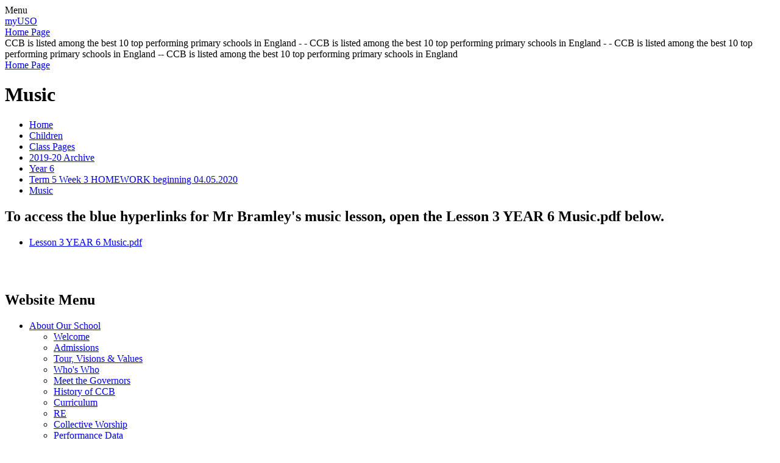

--- FILE ---
content_type: text/html; charset=utf-8
request_url: https://www.ccbprimary.co.uk/music-23/
body_size: 30849
content:

<!DOCTYPE html>

            <!--[if IE 6]><html class="lt-ie10 lt-ie9 lt-ie8 lt-ie7 ie6 ie responsive" lang="en"><![endif]-->
            <!--[if IE 7]><html class="lt-ie10 lt-ie9 lt-ie8 ie7 ie responsive" lang="en"><![endif]-->
            <!--[if IE 8]><html class="lt-ie10 lt-ie9 ie8 ie responsive" lang="en"><![endif]-->
            <!--[if IE 9]><html class="lt-ie10 ie9 ie responsive" lang="en"><![endif]-->
            <!--[if gt IE 9]><!--><html class="responsive" lang="en"><!--<![endif]-->
            
    <head>
        <meta charset="utf-8">
        <meta http-equiv="X-UA-Compatible" content="IE=edge,chrome=1">
        <meta name="viewport" content="width=device-width, initial-scale=1, user-scalable=no, minimal-ui">
        <meta name="keywords" content="Christ Church Bentinck CE Primary School">
        <meta name="description" content="Christ Church Bentinck CE Primary School">

        <title>Music | Christ Church Bentinck CE Primary School</title>

        




  <link rel="stylesheet" href="https://primarysite-prod-sorted.s3.amazonaws.com/static/7.0.4/gen/presenter_prologue_css.7b7812f9.css" type="text/css">




<style type="text/css">
  .ps_primarysite-editor_panel-site-coloured-content {
    background-color: #fff!important;
  }
</style>


  <link rel="stylesheet" href="https://primarysite-prod-sorted.s3.amazonaws.com/static/7.0.4/gen/all-site-icon-choices.034951b5.css" type="text/css">



        
        <link rel="shortcut icon" href="https://primarysite-prod.s3.amazonaws.com/theme/ChristChurchBentinckCofEPrimarySchoolLondon/favicon.ico">
        <link rel="apple-touch-icon" href="https://primarysite-prod.s3.amazonaws.com/theme/ChristChurchBentinckCofEPrimarySchoolLondon/apple-touch-icon-precomposed.png">
        <link rel="apple-touch-icon-precomposed" href="https://primarysite-prod.s3.amazonaws.com/theme/ChristChurchBentinckCofEPrimarySchoolLondon/apple-touch-icon-precomposed.png">
        
        <meta name="application-name" content="Christ Church Bentinck CE Primary School">
        <meta name="msapplication-TileColor" content="#273d76">
        <meta name="msapplication-TileImage" content="https://primarysite-prod.s3.amazonaws.com/theme/ChristChurchBentinckCofEPrimarySchoolLondon/metro-icon.png">

        
        <link rel="stylesheet" type="text/css" href="https://primarysite-prod.s3.amazonaws.com/theme/ChristChurchBentinckCofEPrimarySchoolLondon/style-global.css">
        <link rel="stylesheet" type="text/css" media="(min-width: 981px)" href="https://primarysite-prod.s3.amazonaws.com/theme/ChristChurchBentinckCofEPrimarySchoolLondon/style.css">
        <link rel="stylesheet" type="text/css" media="(max-width: 980px)" href="https://primarysite-prod.s3.amazonaws.com/theme/ChristChurchBentinckCofEPrimarySchoolLondon/style-responsive.css">

      
				
        <link href='https://fonts.googleapis.com/css?family=Raleway:400,700' rel='stylesheet' type='text/css'>
      
        

        

<script>
  // This is the first instance of `window.psProps`, so if these values are removed, make sure
  // `window.psProps = {};` is still there because it's used in other places.
  window.psProps = {
    lazyLoadFallbackScript: 'https://primarysite-prod-sorted.s3.amazonaws.com/static/7.0.4/gen/lazy_load.1bfa9561.js',
    picturefillScript: 'https://primarysite-prod-sorted.s3.amazonaws.com/static/7.0.4/gen/picturefill.a26ebc92.js'
  };
</script>


  <script type="text/javascript" src="https://primarysite-prod-sorted.s3.amazonaws.com/static/7.0.4/gen/presenter_prologue_js.cfb79a3d.js"></script>


<script type="text/javascript">
  function ie() {
    for (var v = 3, el = document.createElement('b'), all = el.all || [];
      el.innerHTML = '<!--[if gt IE ' + (++v) + ']><i><![endif]-->', all[0]; );
    return v > 4 ? v : document.documentMode;
  }

  $(function() {
    switch (ie()) {
      case 10:
        ps.el.html.addClass('ie10');
      case 9:
      case 8:
        ps.el.body.prepend(
          '<div class="unsupported-browser">' +
            '<span class="warning-logo">&#xe00a; </span>' +
            'This website may not display correctly as you are using an old version of ' +
            'Internet Explorer. <a href="/primarysite/unsupported-browser/">More info</a>' +
          '</div>');
        break;
    }
  });
</script>

<script type="text/javascript">
  $(function() {
    ps.el.body
      .data('social_media_url', 'https://social.secure-primarysite.net/site/christchurchbentinckcofeprimaryschoollondon/')
      .data('social_media_api', 'https://social.secure-primarysite.net/api/site-connected/christchurchbentinckcofeprimaryschoollondon/')
      .data('STATIC_URL', 'https://primarysite-prod-sorted.s3.amazonaws.com/static/7.0.4/')
      .data('site_width', 880)
      .data('news_width', 692)
      .data('csrf_token', 'dVwrqwyOXezL311OKszgMCEQcTNnOO9ekF9ffYm9J9RPoyUKIJVJvKpyOqBHzqVZ')
      .data('disable_right_click', 'True')
      .data('normalize_css', 'https://primarysite-prod-sorted.s3.amazonaws.com/static/7.0.4/gen/normalize_css.7bf5a737.css')
      .data('ck_editor_counterbalances', 'https://primarysite-prod-sorted.s3.amazonaws.com/static/7.0.4/gen/ck_editor_counterbalances.2519b40e.css')
      .data('basic_site', false)
      // Seasonal Effects
      .data('include_seasonal_effects', '')
      .data('show_seasonal_effects_on_page', '')
      .data('seasonal_effect', '18')
      .data('can_enable_seasonal_effects', 'True')
      .data('seasonal_effect_active', 'False')
      .data('disablePicturesBlock', false)
      .data('hasNewCookiePopup', true);

    if (document.documentElement.dataset.userId) {
      window.updateCsrf();
    }
  });
</script>


<script>

function recaptchaCallback() {
    grecaptcha.ready(function() {
        var grecaptcha_execute = function(){
    grecaptcha.execute('6LcHwgAiAAAAAJ6ncdKlMyB1uNoe_CBvkfgBiJz1', {action: 'homepage'}).then(function(token) {
        document.querySelectorAll('input.django-recaptcha-hidden-field').forEach(function (value) {
            value.value = token;
        });
        return token;
    })
};
grecaptcha_execute()
setInterval(grecaptcha_execute, 120000);


    });
  };
</script>






    </head>

    <body>

        

        <div class="responsive-bar visible-small">
            <span class="navbar-toggle website-navbar-toggle visible-small" data-nav="website"></span>
            <span class="navigation-bar-title">Menu</span>
        </div>

        <div class="container">
            <div class="inner-container">

              	
       					 <a class="my-uso graphical-links" href="https://my.uso.im/ccbprimary" target="_blank">myUSO</a>
              
              	<header class="responsive-header">
                    
                    <a href="/" class="home-link" title="Home Page">Home Page</a>

                    
                </header>
              
              
              
              	
                <section class="scrolling-banner medium">
                    <span>CCB is listed among the best 10 top performing primary schools in England   - - CCB is listed among the best 10 top performing primary schools in England - - CCB is listed among the best 10 top performing primary schools in England --   CCB is listed among the best 10 top performing primary schools in England</span>
                </section>
             
              
              	
                 <section class="home-slideshow responsive-slideshow">
                    

<script type="text/javascript">
  var slideshows = (slideshows || []).concat({"home-slideshow": {"autoplay": 4, "identifier": "home-slideshow", "images": [{"image": "https://primarysite-prod-sorted.s3.amazonaws.com/christchurchbentinckcofeprimaryschoollondon/UploadedImage/c257959145f940318c9cf84b82050d09_1x1.jpeg"}, {"image": "https://primarysite-prod-sorted.s3.amazonaws.com/christchurchbentinckcofeprimaryschoollondon/UploadedImage/b899f724-0d8e-4ede-abf0-ca3f920a8096_1x1.jpeg"}, {"image": "https://primarysite-prod-sorted.s3.amazonaws.com/christchurchbentinckcofeprimaryschoollondon/UploadedImage/b8cd3205-91ed-46ce-98ec-8d229bf4a87c_1x1.jpeg"}, {"image": "https://primarysite-prod-sorted.s3.amazonaws.com/christchurchbentinckcofeprimaryschoollondon/UploadedImage/bd9db292-f993-4b1a-8fe8-0a6b50d3b2ad_1x1.jpeg"}, {"image": "https://primarysite-prod-sorted.s3.amazonaws.com/christchurchbentinckcofeprimaryschoollondon/UploadedImage/319ff81a-d85f-41f9-a1e5-6081ae0f94a0_1x1.jpeg"}, {"image": "https://primarysite-prod-sorted.s3.amazonaws.com/christchurchbentinckcofeprimaryschoollondon/UploadedImage/cf10cc71-45c1-4c58-bfbf-a5b32097a0ab_1x1.jpeg"}, {"image": "https://primarysite-prod-sorted.s3.amazonaws.com/christchurchbentinckcofeprimaryschoollondon/UploadedImage/cc71d971-9885-49f5-9fbf-7660ed1cd405_1x1.jpeg"}, {"image": "https://primarysite-prod-sorted.s3.amazonaws.com/christchurchbentinckcofeprimaryschoollondon/UploadedImage/62535962-857a-4ae6-982e-8928bf2beb48_1x1.jpeg"}], "is_fullscreen": false, "show_on_mobile": true, "slideshow_description": ""}});
</script>


  
    <script async type="text/javascript" src="https://primarysite-prod-sorted.s3.amazonaws.com/static/7.0.4/gen/responsive_slideshow.23d621a3.js"></script>
  


                 </section>
                 <div class="home-slideshow-mask"></div>

								
              
                
                <!-- <section class="motto"></section> -->
                   
                <header class="main-header">
                    
                    <a href="/" class="home-link" title="Home Page">Home Page</a>

                    
                </header>

                <div class="content-container">
                    <h1 class="page-title">Music</h1>

                    <ul class="breadcrumbs small">
                        <li><a href="/">Home</a></li>

<li><a href="/topic/children">Children</a></li>

<li><a href="/class-pages/">Class Pages</a></li>

<li><a href="/class-pages-archive-2019-2020/">2019-20 Archive</a></li>

<li><a href="/year-6-5/">Year 6</a></li>

<li><a href="/term-5-week-3-homework-beginning-04052020-3/">Term 5 Week 3 HOMEWORK beginning 04.05.2020</a></li>

<li><a href="/music-23/">Music</a></li>


                    </ul>

                    
    <div class="one-col-layout">
<div class="column-one">
<div class="ps_content_type_documents">
<div class="ps_rendered-documents">
  <h2>To access the blue hyperlinks for Mr Bramley&#x27;s music lesson, open the Lesson 3 YEAR 6 Music.pdf below.</h2>

  <ul class="inline-icon-compact ps_element-icon-small-stacked">
    
      <li>
        <span class="icon-image pdf document-icon"></span>

        
          <a href="https://primarysite-prod-sorted.s3.amazonaws.com/christchurchbentinckcofeprimaryschoollondon/UploadedDocument/34bee882c5d04cf2bb2539dd2605dded/lesson-3-year-6-music.pdf">
        
          Lesson 3 YEAR 6 Music.pdf
        </a>
      </li>
    
  </ul>
</div>
</div>
<div class="ps_content_type_pictures">


<div id="ps_images-section-588797558" class="rendered-pictures">
  

  
    <div class="ps-pictures">
      
        
          
          
          
          
        

        

        <div class="ps-pictures-content-1-across ps-pictures-content">
          <div class="ps-pictures-content-image-wrapper-90230cf3ea2d4c31a46d74b88afab31c ps-pictures-content-image-wrapper">
            <script>
              (function() {
                const image = document.createElement('img');
                const responsiveOneAcross = 'calc(100vw - 30px)';
                const responsiveTwoAcross = 'calc(((100vw - 30px) - 20px) / 2)';
                const responsiveThreeAcross = 'calc(((100vw - 30px) - (2 * 20px)) / 3)';
                const responsiveFourAcross = 'calc(((100vw - 30px) - (3 * 20px)) / 4)';

                image.className = 'ps-pictures-content-image lazyload is-hidden';

                image.dataset.srcset =
                  'https://primarysite-prod-sorted.s3.amazonaws.com/christchurchbentinckcofeprimaryschoollondon/UploadedImage/90230cf3ea2d4c31a46d74b88afab31c_4x1.jpeg 220w, ' +
                  'https://primarysite-prod-sorted.s3.amazonaws.com/christchurchbentinckcofeprimaryschoollondon/UploadedImage/90230cf3ea2d4c31a46d74b88afab31c_3x1.jpeg 293w, ' +
                  'https://primarysite-prod-sorted.s3.amazonaws.com/christchurchbentinckcofeprimaryschoollondon/UploadedImage/90230cf3ea2d4c31a46d74b88afab31c_2x1.jpeg 440w, ' +
                  'https://primarysite-prod-sorted.s3.amazonaws.com/christchurchbentinckcofeprimaryschoollondon/UploadedImage/90230cf3ea2d4c31a46d74b88afab31c_1x1.jpeg 880w';

                
                  image.setAttribute('sizes',
                    '(max-width: 980px) ' + responsiveOneAcross + ', ' +
                    '880px');
                

                image.alt = '';
                image.loading = 'lazy';

                document
                  .querySelector('.ps-pictures-content-image-wrapper-90230cf3ea2d4c31a46d74b88afab31c')
                  .insertAdjacentElement('afterbegin', image);
              })();
            </script>

            <noscript>
              <img class="ps-pictures-content-image" src="https://primarysite-prod-sorted.s3.amazonaws.com/christchurchbentinckcofeprimaryschoollondon/UploadedImage/90230cf3ea2d4c31a46d74b88afab31c_1x1.jpeg" alt="">
            </noscript>

            
          </div>

          

          
        </div>
      
        
          
          
          
          
        

        

        <div class="ps-pictures-content-1-across ps-pictures-content">
          <div class="ps-pictures-content-image-wrapper-146e132c4cc54fd8b2334abcc207d28d ps-pictures-content-image-wrapper">
            <script>
              (function() {
                const image = document.createElement('img');
                const responsiveOneAcross = 'calc(100vw - 30px)';
                const responsiveTwoAcross = 'calc(((100vw - 30px) - 20px) / 2)';
                const responsiveThreeAcross = 'calc(((100vw - 30px) - (2 * 20px)) / 3)';
                const responsiveFourAcross = 'calc(((100vw - 30px) - (3 * 20px)) / 4)';

                image.className = 'ps-pictures-content-image lazyload is-hidden';

                image.dataset.srcset =
                  'https://primarysite-prod-sorted.s3.amazonaws.com/christchurchbentinckcofeprimaryschoollondon/UploadedImage/146e132c4cc54fd8b2334abcc207d28d_4x1.jpeg 220w, ' +
                  'https://primarysite-prod-sorted.s3.amazonaws.com/christchurchbentinckcofeprimaryschoollondon/UploadedImage/146e132c4cc54fd8b2334abcc207d28d_3x1.jpeg 293w, ' +
                  'https://primarysite-prod-sorted.s3.amazonaws.com/christchurchbentinckcofeprimaryschoollondon/UploadedImage/146e132c4cc54fd8b2334abcc207d28d_2x1.jpeg 440w, ' +
                  'https://primarysite-prod-sorted.s3.amazonaws.com/christchurchbentinckcofeprimaryschoollondon/UploadedImage/146e132c4cc54fd8b2334abcc207d28d_1x1.jpeg 880w';

                
                  image.setAttribute('sizes',
                    '(max-width: 980px) ' + responsiveOneAcross + ', ' +
                    '880px');
                

                image.alt = '';
                image.loading = 'lazy';

                document
                  .querySelector('.ps-pictures-content-image-wrapper-146e132c4cc54fd8b2334abcc207d28d')
                  .insertAdjacentElement('afterbegin', image);
              })();
            </script>

            <noscript>
              <img class="ps-pictures-content-image" src="https://primarysite-prod-sorted.s3.amazonaws.com/christchurchbentinckcofeprimaryschoollondon/UploadedImage/146e132c4cc54fd8b2334abcc207d28d_1x1.jpeg" alt="">
            </noscript>

            
          </div>

          

          
        </div>
      
    </div>
  
</div>


</div>
</div>
</div>


                </div>

                <nav class="main-nav mobile-nav small">
                    <span class="close-mobile-nav" data-nav="website"></span>
                    <h2 class="ps_mobile-header">Website Menu</h2>

                    <ul>
                        
    <li class="ps_nav-top-level  ps_submenu ps_topic_link ps_topic_slug_about-our-school "><a href="/topic/about-our-school" >About Our School</a><ul>
    <li class=" ps_page_link ps_page_slug_welcome "><a href="/welcome/" >Welcome</a></li>


    <li class=" ps_page_link ps_page_slug_admissions "><a href="/admissions/" >Admissions</a></li>


    <li class=" ps_page_link ps_page_slug_tour-visions-values "><a href="/tour-visions-values/" >Tour, Visions &amp; Values</a></li>


    <li class=" ps_page_link ps_page_slug_whos-who "><a href="/whos-who/" >Who&#x27;s Who</a></li>


    <li class=" ps_page_link ps_page_slug_meet-the-governors "><a href="/meet-the-governors/" >Meet the Governors</a></li>


    <li class=" ps_page_link ps_page_slug_history-of-ccb "><a href="/history-of-ccb/" >History of CCB</a></li>


    <li class=" ps_page_link ps_page_slug_curriculum "><a href="/curriculum/" >Curriculum</a></li>


    <li class=" ps_page_link ps_page_slug_re-87 "><a href="/re-87/" >RE</a></li>


    <li class=" ps_page_link ps_page_slug_collective-worship "><a href="/collective-worship/" >Collective Worship</a></li>


    <li class=" ps_page_link ps_page_slug_performance-data "><a href="/performance-data/" >Performance Data</a></li>


    <li class=" ps_page_link ps_page_slug_inspection-reports "><a href="/inspection-reports/" >Inspection Reports</a></li>


    <li class=" ps_page_link ps_page_slug_premium-funding "><a href="/premium-funding/" >Premium Funding</a></li>


    <li class=" ps_page_link ps_page_slug_policies "><a href="/policies/" >Policies</a></li>


    <li class=" ps_page_link ps_page_slug_safeguarding-1 "><a href="/safeguarding-1/" >Safeguarding</a></li>


    <li class=" ps_page_link ps_page_slug_send "><a href="/send/" >SEND</a></li>


    <li class=" ps_page_link ps_page_slug_data-protection "><a href="/data-protection/" >Data Protection</a></li>


    <li class=" ps_page_link ps_page_slug_financial-information "><a href="/financial-information/" >Financial Information</a></li>


    <li class=" ps_page_link ps_page_slug_contact-details "><a href="/contact-details/" >Contact Details</a></li>

</ul></li>


                      	<li class="quick-link-1"><a href="/contact-details/">Contact Details</a><li>
                        
    <li class="ps_nav-top-level  ps_submenu ps_topic_link ps_topic_slug_parents "><a href="/topic/parents" >Parents</a><ul>
    <li class=" ps_page_link ps_page_slug_newsletters "><a href="/stream/newsletters/full/1/-//" >Newsletters</a></li>


    <li class=" ps_page_link ps_page_slug_attendance "><a href="/attendance/" >Attendance</a></li>


    <li class=" ps_page_link ps_page_slug_calendar-term-dates "><a href="/calendar-term-dates/" >Calendar Term Dates</a></li>


    <li class=" ps_page_link ps_page_slug_calendar "><a href="/diary/grid/" >Calendar</a></li>


    <li class=" ps_page_link ps_page_slug_timings-of-the-school-day "><a href="/timings-of-the-school-day/" >Timings of the School Day </a></li>


    <li class=" ps_page_link ps_page_slug_ccb-school-uniform-pe-kit "><a href="/ccb-school-uniform-pe-kit/" >CCB School Uniform &amp; PE Kit</a></li>


    <li class=" ps_page_link ps_page_slug_secondary-transfer "><a href="/secondary-transfer/" >Secondary Transfer</a></li>


    <li class=" ps_page_link ps_page_slug_school-meals "><a href="/school-meals/" >School Meals</a></li>


    <li class=" ps_page_link ps_page_slug_breakfast-club-1 "><a href="/breakfast-club-1/" >Breakfast Club</a></li>


    <li class=" ps_page_link ps_page_slug_after-school-clubs "><a href="/after-school-clubs/" >After School Clubs</a></li>


    <li class=" ps_page_link ps_page_slug_behaviour-1 "><a href="/behaviour-1/" >Behaviour</a></li>


    <li class=" ps_page_link ps_page_slug_online-safety "><a href="/online-safety/" >Online Safety</a></li>


    <li class=" ps_page_link ps_page_slug_parents-group "><a href="/parents-group/" >Parents Group</a></li>


    <li class=" ps_page_link ps_page_slug_building-expansion "><a href="/building-expansion/" >Building Expansion</a></li>


    <li class=" ps_page_link ps_page_slug_coronavirus-covid-19-1 "><a href="/coronavirus-covid-19-1/" >Coronavirus Covid-19</a></li>


    <li class=" ps_page_link ps_page_slug_remote-learning-1 "><a href="/remote-learning-1/" >Remote Learning</a></li>

</ul></li>


                        
    <li class="ps_nav-top-level  ps_submenu ps_topic_link ps_topic_slug_children "><a href="/topic/children" >Children</a><ul>
    <li class=" ps_page_link ps_page_slug_class-pages "><a href="/class-pages/" >Class Pages</a></li>


    <li class=" ps_page_link ps_page_slug_school-council "><a href="/school-council/" >School Council</a></li>


    <li class=" ps_page_link ps_page_slug_eco-club "><a href="/eco-club/" >Eco-Club</a></li>


    <li class=" ps_page_link ps_page_slug_school-events "><a href="/school-events/" >School Events</a></li>

</ul></li>


                        
    <li class="ps_nav-top-level  ps_submenu ps_topic_link ps_topic_slug_community "><a href="/topic/community" >Community</a><ul>
    <li class=" ps_page_link ps_page_slug_st-pauls-church "><a href="/st-pauls-church/" >St Paul&#x27;s Church</a></li>


    <li class=" ps_page_link ps_page_slug_we-love-to-read "><a href="/we-love-to-read/" >We Love To Read</a></li>


    <li class=" ps_page_link ps_page_slug_mental-health-wellbeing "><a href="/mental-health-wellbeing/" >Mental Health &amp; Wellbeing</a></li>


    <li class=" ps_page_link ps_page_slug_keeping-healthy "><a href="/keeping-healthy/" >Keeping Healthy</a></li>


    <li class=" ps_page_link ps_page_slug_school-travel-plan "><a href="/school-travel-plan/" >School Travel Plan</a></li>


    <li class=" ps_page_link ps_page_slug_fundraising "><a href="/fundraising/" >Fundraising</a></li>


    <li class=" ps_page_link ps_page_slug_charity-work "><a href="/charity-work/" >Charity Work</a></li>


    <li class=" ps_page_link ps_page_slug_useful-links "><a href="/useful-links/" >Useful Links</a></li>


    <li class=" ps_page_link ps_page_slug_staff-vacancies "><a href="/staff-vacancies/" >Staff Vacancies</a></li>

</ul></li>



                        
            <li class="main-nav-download-app">


  <a class="ps-download-app js-show-download" href="" target="_blank" rel="nofollow">Download Our App</a>

</li>

            <li class="login-responsive visible-small">
                        
                            
  <a href="https://christchurchbentinckcofeprimaryschoollondon.secure-primarysite.net/accounts/login/primarysite/?next=/music-23/" rel="nofollow">Log in</a>


                        
                        </li>
                    </ul>
                </nav>


                <footer class="main-footer small">
                    
                    <div class="footer-links small">
                        <ul class="footer-left">
                          <li><a href="/special/sitemap/">Sitemap</a></li>
                          <li><a href="/special/cookie-information/">Cookie Information</a></li>
                          <li><a href="/special/policy/">Website Policy</a></li>
                          <li class="login-link small">
  <a href="https://christchurchbentinckcofeprimaryschoollondon.secure-primarysite.net/accounts/login/primarysite/?next=/music-23/" rel="nofollow">Log in</a>

</li>
                        </ul>

                        <ul class="text-right">
                            <li class="copyright">All website content copyright <span>&copy; Christ Church Bentinck CE Primary School</span></li>
                            <li><a href="https://primarysite.net">Website design by PrimarySite</a></li>
                        </ul>
                    </div>
                </footer>

                
                


  



  <div class="google-translate-widget " id="google_translate_element" data-cookie="google-translate">
    <textarea data-template="cookie" hidden>
      

      <script>
        function googleTranslateElementInit() {
          new google.translate.TranslateElement({
            layout: google.translate.TranslateElement.InlineLayout.SIMPLE,
            pageLanguage: 'en'
          }, 'google_translate_element');
        }
      </script>

      <script src="https://translate.google.com/translate_a/element.js?cb=googleTranslateElementInit"></script>
      <script src="https://primarysite-prod-sorted.s3.amazonaws.com/static/7.0.4/gen/google_translate.3323e9a6.js"></script>
    </textarea>
  </div>



            </div>

        </div>

        
        <div class="scroll-top">&#xe000;<span>Top</span></div>

        
        



<script>
  (function() {
    const htmlElement = document.documentElement;

    htmlElement.dataset.gitRevision = '7.0.4';
    htmlElement.dataset.sentryPublicDsn = '';
    htmlElement.dataset.userId = '';
  })();
</script>


  <script type="text/javascript" src="https://primarysite-prod-sorted.s3.amazonaws.com/static/7.0.4/gen/raven_js.8e8cd4fb.js"></script>






  <div class="cookie-settings">
    <div class="cookie-settings-popup">
      <h1 class="cookie-settings-popup-heading">Cookies</h1>

      <p>Unfortunately not the ones with chocolate chips.</p>
      <p>Our cookies ensure you get the best experience on our website.</p>
      <p>Please make your choice!</p>

      <span class="cookie-settings-popup-buttons">
        <button class="cookie-settings-popup-buttons-reject" aria-label="Reject all cookies" type="button" tabindex="1">
          Reject all
        </button>
        <button class="cookie-settings-popup-buttons-accept" aria-label="Accept all cookies" type="button" tabindex="2">
          Accept all
        </button>
        <button class="cookie-settings-popup-buttons-custom" aria-label="Customise cookie settings" type="button" tabindex="3">
          Customise cookie settings
        </button>
      </span>
    </div>

    <div class="cookie-settings-options-popup">
      <div class="cookie-settings-options-popup-content">
        <h1 class="cookie-settings-options-popup-heading" tabindex="-1">Cookies</h1>
        <p>
          Some cookies are necessary in order to make this website function correctly. These are set
          by default and whilst you can block or delete them by changing your browser settings, some
          functionality such as being able to log in to the website will not work if you do this.
          The necessary cookies set on this website are as follows:
        </p>

        <h2 class="cookie-settings-options-popup-sub-heading">Website CMS</h2>
        <p class="cookie-settings-options-popup-text">
          A 'sessionid' token is required for logging in to the website and a 'crfstoken' token is
          used to prevent cross site request forgery.<br>
          An 'alertDismissed' token is used to prevent certain alerts from re-appearing if they have
          been dismissed.<br>
          An 'awsUploads' object is used to facilitate file uploads.
        </p>

        <h2 class="cookie-settings-options-popup-sub-heading">Matomo</h2>
        <p class="cookie-settings-options-popup-text">
          We use
          <a href="https://matomo.org/faq/general/faq_146/" target="_blank" rel="noopener noreferrer">Matomo cookies</a>
          to improve the website performance by capturing information such as browser and device
          types. The data from this cookie is anonymised.
        </p>

        <h2 class="cookie-settings-options-popup-sub-heading">reCaptcha</h2>
        <p class="cookie-settings-options-popup-text">
          Cookies are used to help distinguish between humans and bots on contact forms on this
          website.
        </p>

        <h2 class="cookie-settings-options-popup-sub-heading">Cookie notice</h2>
        <p class="cookie-settings-options-popup-text">
          A cookie is used to store your cookie preferences for this website.
        </p>

        Cookies that are not necessary to make the website work, but which enable additional
        functionality, can also be set. By default these cookies are disabled, but you can choose to
        enable them below:
      </div>

      <div class="cookie-settings-options-popup-buttons">
        <button class="cookie-settings-options-popup-buttons-reject" aria-label="Reject all cookies" type="button">
          Reject all
        </button>
        <button class="cookie-settings-options-popup-buttons-accept" aria-label="Accept all cookies" type="button">
          Accept all
        </button>
        <button class="cookie-settings-options-popup-buttons-save" aria-label="Save cookie settings" type="button">
          Save
        </button>
      </div>
    </div>
  </div>

  
    <script type="text/javascript" src="https://primarysite-prod-sorted.s3.amazonaws.com/static/7.0.4/gen/cookies_js.aedb4301.js"></script>
  






  <script class="common-scripts-script" src="https://primarysite-prod-sorted.s3.amazonaws.com/static/7.0.4/gen/common_scripts.4317a259.js"></script>




<script>
    if (document.querySelectorAll('input.django-recaptcha-hidden-field').length > 0) {
        var s = document.createElement('script');
        s.setAttribute('src','https://www.google.com/recaptcha/api.js?render=6LcHwgAiAAAAAJ6ncdKlMyB1uNoe_CBvkfgBiJz1');
        s.onload=recaptchaCallback;
        document.body.appendChild(s);
    }
</script>


        <script type="text/javascript" src="https://primarysite-prod.s3.amazonaws.com/theme/ChristChurchBentinckCofEPrimarySchoolLondon/app.js"></script>
        

        <script type="text/javascript">
  var _paq = _paq || [];

  (function() {
    var u = 'https://piwik.secure-primarysite.net/';

    _paq.push(['setTrackerUrl', u + 'piwik.php']);

    var psHostnameRegex = new RegExp('^([A-Za-z0-9-]{1,63}\\.)+secure-primarysite.net', 'i');

    if (psHostnameRegex.test(window.location.hostname)) {
      // If you're on the subdomain use the common subdomain tracker.
      _paq.push(['setSiteId', 1]);
      _paq.push(['setCookieDomain', '*.secure-primarysite.net']);
      _paq.push(['setDomains', '*.secure-primarysite.net']);
    } else {
      // If you're not on the subdomain use the site specific tracker.
      _paq.push(['setSiteId', 3260]);
    }

    _paq.push(['trackPageView']);
    _paq.push(['enableLinkTracking']);

    var d = document,
        g = d.createElement('script'),
        s = d.getElementsByTagName('script')[0];

    g.type = 'text/javascript';
    g.defer = true;
    g.async = true;
    g.src = u + 'piwik.js';
    s.parentNode.insertBefore(g, s);
  })();
</script>

    </body>
</html>
